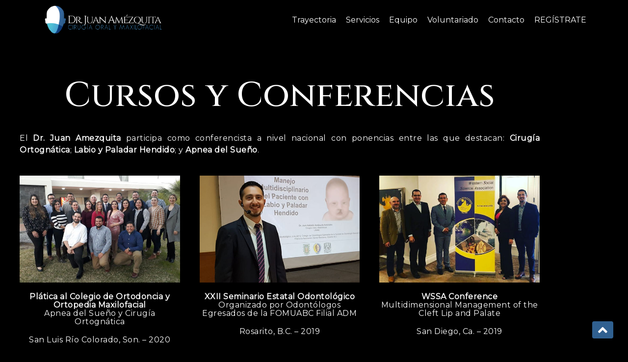

--- FILE ---
content_type: text/html; charset=UTF-8
request_url: https://drjuanamezquita.com/conferencias/
body_size: 13714
content:
<!-- Global site tag (gtag.js) - Google Analytics -->
<script async src="https://www.googletagmanager.com/gtag/js?id=UA-202521602-1">
</script>
<script>
  window.dataLayer = window.dataLayer || [];
  function gtag(){dataLayer.push(arguments);}
  gtag('js', new Date());

  gtag('config', 'UA-202521602-1');
</script>

<!DOCTYPE html>
<html lang="es">

<head>
	<meta charset="UTF-8">
	<meta name="viewport" content="width=device-width, initial-scale=1, minimum-scale=1">
	<link rel="profile" href="https://gmpg.org/xfn/11">
		<title>Conferencias &#8211; Dr. Juan Amezquita</title>
<meta name='robots' content='max-image-preview:large' />
<link rel='dns-prefetch' href='//fonts.googleapis.com' />
<link rel="alternate" type="application/rss+xml" title="Dr. Juan Amezquita &raquo; Feed" href="https://drjuanamezquita.com/feed/" />
<link rel="alternate" type="application/rss+xml" title="Dr. Juan Amezquita &raquo; Feed de los comentarios" href="https://drjuanamezquita.com/comments/feed/" />
<link rel="alternate" title="oEmbed (JSON)" type="application/json+oembed" href="https://drjuanamezquita.com/wp-json/oembed/1.0/embed?url=https%3A%2F%2Fdrjuanamezquita.com%2Fconferencias%2F" />
<link rel="alternate" title="oEmbed (XML)" type="text/xml+oembed" href="https://drjuanamezquita.com/wp-json/oembed/1.0/embed?url=https%3A%2F%2Fdrjuanamezquita.com%2Fconferencias%2F&#038;format=xml" />
<style id='wp-img-auto-sizes-contain-inline-css' type='text/css'>
img:is([sizes=auto i],[sizes^="auto," i]){contain-intrinsic-size:3000px 1500px}
/*# sourceURL=wp-img-auto-sizes-contain-inline-css */
</style>
<style id='wp-emoji-styles-inline-css' type='text/css'>

	img.wp-smiley, img.emoji {
		display: inline !important;
		border: none !important;
		box-shadow: none !important;
		height: 1em !important;
		width: 1em !important;
		margin: 0 0.07em !important;
		vertical-align: -0.1em !important;
		background: none !important;
		padding: 0 !important;
	}
/*# sourceURL=wp-emoji-styles-inline-css */
</style>
<style id='classic-theme-styles-inline-css' type='text/css'>
/*! This file is auto-generated */
.wp-block-button__link{color:#fff;background-color:#32373c;border-radius:9999px;box-shadow:none;text-decoration:none;padding:calc(.667em + 2px) calc(1.333em + 2px);font-size:1.125em}.wp-block-file__button{background:#32373c;color:#fff;text-decoration:none}
/*# sourceURL=/wp-includes/css/classic-themes.min.css */
</style>
<style id='global-styles-inline-css' type='text/css'>
:root{--wp--preset--aspect-ratio--square: 1;--wp--preset--aspect-ratio--4-3: 4/3;--wp--preset--aspect-ratio--3-4: 3/4;--wp--preset--aspect-ratio--3-2: 3/2;--wp--preset--aspect-ratio--2-3: 2/3;--wp--preset--aspect-ratio--16-9: 16/9;--wp--preset--aspect-ratio--9-16: 9/16;--wp--preset--color--black: #000000;--wp--preset--color--cyan-bluish-gray: #abb8c3;--wp--preset--color--white: #ffffff;--wp--preset--color--pale-pink: #f78da7;--wp--preset--color--vivid-red: #cf2e2e;--wp--preset--color--luminous-vivid-orange: #ff6900;--wp--preset--color--luminous-vivid-amber: #fcb900;--wp--preset--color--light-green-cyan: #7bdcb5;--wp--preset--color--vivid-green-cyan: #00d084;--wp--preset--color--pale-cyan-blue: #8ed1fc;--wp--preset--color--vivid-cyan-blue: #0693e3;--wp--preset--color--vivid-purple: #9b51e0;--wp--preset--color--neve-link-color: var(--nv-primary-accent);--wp--preset--color--neve-link-hover-color: var(--nv-secondary-accent);--wp--preset--color--nv-site-bg: var(--nv-site-bg);--wp--preset--color--nv-light-bg: var(--nv-light-bg);--wp--preset--color--nv-dark-bg: var(--nv-dark-bg);--wp--preset--color--neve-text-color: var(--nv-text-color);--wp--preset--color--nv-text-dark-bg: var(--nv-text-dark-bg);--wp--preset--color--nv-c-1: var(--nv-c-1);--wp--preset--color--nv-c-2: var(--nv-c-2);--wp--preset--gradient--vivid-cyan-blue-to-vivid-purple: linear-gradient(135deg,rgb(6,147,227) 0%,rgb(155,81,224) 100%);--wp--preset--gradient--light-green-cyan-to-vivid-green-cyan: linear-gradient(135deg,rgb(122,220,180) 0%,rgb(0,208,130) 100%);--wp--preset--gradient--luminous-vivid-amber-to-luminous-vivid-orange: linear-gradient(135deg,rgb(252,185,0) 0%,rgb(255,105,0) 100%);--wp--preset--gradient--luminous-vivid-orange-to-vivid-red: linear-gradient(135deg,rgb(255,105,0) 0%,rgb(207,46,46) 100%);--wp--preset--gradient--very-light-gray-to-cyan-bluish-gray: linear-gradient(135deg,rgb(238,238,238) 0%,rgb(169,184,195) 100%);--wp--preset--gradient--cool-to-warm-spectrum: linear-gradient(135deg,rgb(74,234,220) 0%,rgb(151,120,209) 20%,rgb(207,42,186) 40%,rgb(238,44,130) 60%,rgb(251,105,98) 80%,rgb(254,248,76) 100%);--wp--preset--gradient--blush-light-purple: linear-gradient(135deg,rgb(255,206,236) 0%,rgb(152,150,240) 100%);--wp--preset--gradient--blush-bordeaux: linear-gradient(135deg,rgb(254,205,165) 0%,rgb(254,45,45) 50%,rgb(107,0,62) 100%);--wp--preset--gradient--luminous-dusk: linear-gradient(135deg,rgb(255,203,112) 0%,rgb(199,81,192) 50%,rgb(65,88,208) 100%);--wp--preset--gradient--pale-ocean: linear-gradient(135deg,rgb(255,245,203) 0%,rgb(182,227,212) 50%,rgb(51,167,181) 100%);--wp--preset--gradient--electric-grass: linear-gradient(135deg,rgb(202,248,128) 0%,rgb(113,206,126) 100%);--wp--preset--gradient--midnight: linear-gradient(135deg,rgb(2,3,129) 0%,rgb(40,116,252) 100%);--wp--preset--font-size--small: 13px;--wp--preset--font-size--medium: 20px;--wp--preset--font-size--large: 36px;--wp--preset--font-size--x-large: 42px;--wp--preset--spacing--20: 0.44rem;--wp--preset--spacing--30: 0.67rem;--wp--preset--spacing--40: 1rem;--wp--preset--spacing--50: 1.5rem;--wp--preset--spacing--60: 2.25rem;--wp--preset--spacing--70: 3.38rem;--wp--preset--spacing--80: 5.06rem;--wp--preset--shadow--natural: 6px 6px 9px rgba(0, 0, 0, 0.2);--wp--preset--shadow--deep: 12px 12px 50px rgba(0, 0, 0, 0.4);--wp--preset--shadow--sharp: 6px 6px 0px rgba(0, 0, 0, 0.2);--wp--preset--shadow--outlined: 6px 6px 0px -3px rgb(255, 255, 255), 6px 6px rgb(0, 0, 0);--wp--preset--shadow--crisp: 6px 6px 0px rgb(0, 0, 0);}:where(.is-layout-flex){gap: 0.5em;}:where(.is-layout-grid){gap: 0.5em;}body .is-layout-flex{display: flex;}.is-layout-flex{flex-wrap: wrap;align-items: center;}.is-layout-flex > :is(*, div){margin: 0;}body .is-layout-grid{display: grid;}.is-layout-grid > :is(*, div){margin: 0;}:where(.wp-block-columns.is-layout-flex){gap: 2em;}:where(.wp-block-columns.is-layout-grid){gap: 2em;}:where(.wp-block-post-template.is-layout-flex){gap: 1.25em;}:where(.wp-block-post-template.is-layout-grid){gap: 1.25em;}.has-black-color{color: var(--wp--preset--color--black) !important;}.has-cyan-bluish-gray-color{color: var(--wp--preset--color--cyan-bluish-gray) !important;}.has-white-color{color: var(--wp--preset--color--white) !important;}.has-pale-pink-color{color: var(--wp--preset--color--pale-pink) !important;}.has-vivid-red-color{color: var(--wp--preset--color--vivid-red) !important;}.has-luminous-vivid-orange-color{color: var(--wp--preset--color--luminous-vivid-orange) !important;}.has-luminous-vivid-amber-color{color: var(--wp--preset--color--luminous-vivid-amber) !important;}.has-light-green-cyan-color{color: var(--wp--preset--color--light-green-cyan) !important;}.has-vivid-green-cyan-color{color: var(--wp--preset--color--vivid-green-cyan) !important;}.has-pale-cyan-blue-color{color: var(--wp--preset--color--pale-cyan-blue) !important;}.has-vivid-cyan-blue-color{color: var(--wp--preset--color--vivid-cyan-blue) !important;}.has-vivid-purple-color{color: var(--wp--preset--color--vivid-purple) !important;}.has-black-background-color{background-color: var(--wp--preset--color--black) !important;}.has-cyan-bluish-gray-background-color{background-color: var(--wp--preset--color--cyan-bluish-gray) !important;}.has-white-background-color{background-color: var(--wp--preset--color--white) !important;}.has-pale-pink-background-color{background-color: var(--wp--preset--color--pale-pink) !important;}.has-vivid-red-background-color{background-color: var(--wp--preset--color--vivid-red) !important;}.has-luminous-vivid-orange-background-color{background-color: var(--wp--preset--color--luminous-vivid-orange) !important;}.has-luminous-vivid-amber-background-color{background-color: var(--wp--preset--color--luminous-vivid-amber) !important;}.has-light-green-cyan-background-color{background-color: var(--wp--preset--color--light-green-cyan) !important;}.has-vivid-green-cyan-background-color{background-color: var(--wp--preset--color--vivid-green-cyan) !important;}.has-pale-cyan-blue-background-color{background-color: var(--wp--preset--color--pale-cyan-blue) !important;}.has-vivid-cyan-blue-background-color{background-color: var(--wp--preset--color--vivid-cyan-blue) !important;}.has-vivid-purple-background-color{background-color: var(--wp--preset--color--vivid-purple) !important;}.has-black-border-color{border-color: var(--wp--preset--color--black) !important;}.has-cyan-bluish-gray-border-color{border-color: var(--wp--preset--color--cyan-bluish-gray) !important;}.has-white-border-color{border-color: var(--wp--preset--color--white) !important;}.has-pale-pink-border-color{border-color: var(--wp--preset--color--pale-pink) !important;}.has-vivid-red-border-color{border-color: var(--wp--preset--color--vivid-red) !important;}.has-luminous-vivid-orange-border-color{border-color: var(--wp--preset--color--luminous-vivid-orange) !important;}.has-luminous-vivid-amber-border-color{border-color: var(--wp--preset--color--luminous-vivid-amber) !important;}.has-light-green-cyan-border-color{border-color: var(--wp--preset--color--light-green-cyan) !important;}.has-vivid-green-cyan-border-color{border-color: var(--wp--preset--color--vivid-green-cyan) !important;}.has-pale-cyan-blue-border-color{border-color: var(--wp--preset--color--pale-cyan-blue) !important;}.has-vivid-cyan-blue-border-color{border-color: var(--wp--preset--color--vivid-cyan-blue) !important;}.has-vivid-purple-border-color{border-color: var(--wp--preset--color--vivid-purple) !important;}.has-vivid-cyan-blue-to-vivid-purple-gradient-background{background: var(--wp--preset--gradient--vivid-cyan-blue-to-vivid-purple) !important;}.has-light-green-cyan-to-vivid-green-cyan-gradient-background{background: var(--wp--preset--gradient--light-green-cyan-to-vivid-green-cyan) !important;}.has-luminous-vivid-amber-to-luminous-vivid-orange-gradient-background{background: var(--wp--preset--gradient--luminous-vivid-amber-to-luminous-vivid-orange) !important;}.has-luminous-vivid-orange-to-vivid-red-gradient-background{background: var(--wp--preset--gradient--luminous-vivid-orange-to-vivid-red) !important;}.has-very-light-gray-to-cyan-bluish-gray-gradient-background{background: var(--wp--preset--gradient--very-light-gray-to-cyan-bluish-gray) !important;}.has-cool-to-warm-spectrum-gradient-background{background: var(--wp--preset--gradient--cool-to-warm-spectrum) !important;}.has-blush-light-purple-gradient-background{background: var(--wp--preset--gradient--blush-light-purple) !important;}.has-blush-bordeaux-gradient-background{background: var(--wp--preset--gradient--blush-bordeaux) !important;}.has-luminous-dusk-gradient-background{background: var(--wp--preset--gradient--luminous-dusk) !important;}.has-pale-ocean-gradient-background{background: var(--wp--preset--gradient--pale-ocean) !important;}.has-electric-grass-gradient-background{background: var(--wp--preset--gradient--electric-grass) !important;}.has-midnight-gradient-background{background: var(--wp--preset--gradient--midnight) !important;}.has-small-font-size{font-size: var(--wp--preset--font-size--small) !important;}.has-medium-font-size{font-size: var(--wp--preset--font-size--medium) !important;}.has-large-font-size{font-size: var(--wp--preset--font-size--large) !important;}.has-x-large-font-size{font-size: var(--wp--preset--font-size--x-large) !important;}
:where(.wp-block-post-template.is-layout-flex){gap: 1.25em;}:where(.wp-block-post-template.is-layout-grid){gap: 1.25em;}
:where(.wp-block-term-template.is-layout-flex){gap: 1.25em;}:where(.wp-block-term-template.is-layout-grid){gap: 1.25em;}
:where(.wp-block-columns.is-layout-flex){gap: 2em;}:where(.wp-block-columns.is-layout-grid){gap: 2em;}
:root :where(.wp-block-pullquote){font-size: 1.5em;line-height: 1.6;}
/*# sourceURL=global-styles-inline-css */
</style>
<link rel='stylesheet' id='neve-style-css' href='https://drjuanamezquita.com/wp-content/themes/neve/style.min.css?ver=2.9.5' type='text/css' media='all' />
<style id='neve-style-inline-css' type='text/css'>
.header-menu-sidebar-inner li.menu-item-nav-search { display: none; }
 .container{ max-width: 748px; } .has-neve-button-color-color{ color: var(--nv-primary-accent)!important; } .has-neve-button-color-background-color{ background-color: var(--nv-primary-accent)!important; } .single-post-container .alignfull > [class*="__inner-container"], .single-post-container .alignwide > [class*="__inner-container"]{ max-width:718px } .button.button-primary, button, input[type=button], .btn, input[type="submit"], /* Buttons in navigation */ ul[id^="nv-primary-navigation"] li.button.button-primary > a, .menu li.button.button-primary > a, .wp-block-button.is-style-primary .wp-block-button__link, .wc-block-grid .wp-block-button .wp-block-button__link{ background-color: var(--nv-primary-accent);color: #ffffff;border-radius:0px 0px 0px 0px;border:1px solid;border-width:1px 1px 1px 1px; } .button.button-primary:hover, ul[id^="nv-primary-navigation"] li.button.button-primary > a:hover, .menu li.button.button-primary > a:hover, .wp-block-button.is-style-primary .wp-block-button__link:hover, .wc-block-grid .wp-block-button .wp-block-button__link:hover{ background-color: rgba(48,97,145,0.5);color: #306090; } .button.button-secondary, #comments input[type="submit"], #comments input[type=submit], .cart-off-canvas .button.nv-close-cart-sidebar, .wp-block-button.is-style-secondary .wp-block-button__link{ background-color: var(--nv-secondary-accent);color: #ffffff;border-radius:0px 0px 0px 0px;border:1px solid;border-width:1px 1px 1px 1px; } .button.button-secondary:hover, #comments input[type="submit"]:hover, .cart-off-canvas .button.nv-close-cart-sidebar:hover, .wp-block-button.is-style-secondary .wp-block-button__link:hover{ background-color: rgba(48,97,145,0.5);color: #306090; } .button.button-primary, .wp-block-button.is-style-primary .wp-block-button__link, .wc-block-grid .wp-block-button .wp-block-button__link{ padding:20px 40px 20px 40px; } .button.button-secondary, #comments input[type="submit"], .wp-block-button.is-style-secondary .wp-block-button__link{ padding:20px 40px 20px 40px; } body, .site-title{ font-size: 15px; line-height: 1.6em; letter-spacing: 0px; font-weight: 400; text-transform: none; font-family: Montserrat, var(--nv-fallback-ff); } h1, .single h1.entry-title{ font-size: 35px; line-height: 1em; letter-spacing: 0px; font-weight: 500; text-transform: none; font-family: Cinzel, var(--nv-fallback-ff); } h2{ font-size: 25px; line-height: 2.3em; letter-spacing: 0px; font-weight: 500; text-transform: none; font-family: Cinzel, var(--nv-fallback-ff); } h3, .woocommerce-checkout h3{ font-size: 18px; line-height: 2.3em; letter-spacing: 0px; font-weight: 500; text-transform: none; font-family: Cinzel, var(--nv-fallback-ff); } h4{ font-size: 12px; line-height: 2.3em; letter-spacing: 0px; font-weight: 500; text-transform: none; font-family: Cinzel, var(--nv-fallback-ff); } h5{ font-size: 14px; line-height: 2.3em; letter-spacing: 0px; font-weight: 500; text-transform: none; font-family: Cinzel, var(--nv-fallback-ff); } h6{ font-size: 13px; line-height: 2.3em; letter-spacing: 0px; font-weight: 500; text-transform: none; font-family: Cinzel, var(--nv-fallback-ff); } .blog .nv-meta-list li, .archive .nv-meta-list li{ font-weight: 600; text-transform: uppercase; } .single .nv-meta-list li{ font-weight: 600; } .cover-post .inner, .cover-post .inner a:not(.button), .cover-post .inner a:not(.button):hover, .cover-post .inner a:not(.button):focus, .cover-post .inner li{ color: #ffffff; } .header-main-inner,.header-main-inner a:not(.button),.header-main-inner .navbar-toggle{ color: #ffffff; } .header-main-inner .nv-icon svg,.header-main-inner .nv-contact-list svg{ fill: #ffffff; } .header-main-inner .icon-bar{ background-color: #ffffff; } .hfg_header .header-main-inner .nav-ul .sub-menu{ background-color: #000000; } .hfg_header .header-main-inner{ background-color: #000000; } .header-menu-sidebar .header-menu-sidebar-bg,.header-menu-sidebar .header-menu-sidebar-bg a:not(.button),.header-menu-sidebar .header-menu-sidebar-bg .navbar-toggle{ color: var(--nv-text-color); } .header-menu-sidebar .header-menu-sidebar-bg .nv-icon svg,.header-menu-sidebar .header-menu-sidebar-bg .nv-contact-list svg{ fill: var(--nv-text-color); } .header-menu-sidebar .header-menu-sidebar-bg .icon-bar{ background-color: var(--nv-text-color); } .hfg_header .header-menu-sidebar .header-menu-sidebar-bg .nav-ul .sub-menu{ background-color: var(--nv-site-bg); } .hfg_header .header-menu-sidebar .header-menu-sidebar-bg{ background-color: var(--nv-site-bg); } .header-menu-sidebar{ width: 360px; } .builder-item--logo .site-logo img{ max-width: 215px; } .builder-item--logo .site-logo .brand .nv-title-tagline-wrap{ color: var(--nv-text-color); } .builder-item--logo .site-logo{ padding:10px 0px 10px 0px; } .builder-item--logo{ margin:0px 0px 0px 0px; } .builder-item--nav-icon .navbar-toggle, .header-menu-sidebar .close-sidebar-panel .navbar-toggle{ background-color: var(--nv-site-bg);color: var(--nv-text-color);border-radius:3px 3px 3px 3px;border:1px solid;border-width:1px 1px 1px 1px; } .builder-item--nav-icon .navbar-toggle .icon-bar, .header-menu-sidebar .close-sidebar-panel .navbar-toggle .icon-bar{ background-color: var(--nv-text-color); } .builder-item--nav-icon .navbar-toggle{ padding:10px 15px 10px 15px; } .builder-item--nav-icon{ margin:0px 0px 0px 0px; } .builder-item--primary-menu .nav-menu-primary > .nav-ul li:not(.woocommerce-mini-cart-item) > a,.builder-item--primary-menu .nav-menu-primary > .nav-ul .has-caret > a,.builder-item--primary-menu .nav-menu-primary > .nav-ul .neve-mm-heading span,.builder-item--primary-menu .nav-menu-primary > .nav-ul .has-caret{ color: #ffffff; } .builder-item--primary-menu .nav-menu-primary > .nav-ul li:not(.woocommerce-mini-cart-item) > a:after,.builder-item--primary-menu .nav-menu-primary > .nav-ul li > .has-caret > a:after{ background-color: var(--nv-secondary-accent); } .builder-item--primary-menu .nav-menu-primary > .nav-ul li:not(.woocommerce-mini-cart-item):hover > a,.builder-item--primary-menu .nav-menu-primary > .nav-ul li:hover > .has-caret > a,.builder-item--primary-menu .nav-menu-primary > .nav-ul li:hover > .has-caret{ color: var(--nv-secondary-accent); } .builder-item--primary-menu .nav-menu-primary > .nav-ul li:hover > .has-caret svg{ fill: var(--nv-secondary-accent); } .builder-item--primary-menu .nav-menu-primary > .nav-ul li.current-menu-item > a,.builder-item--primary-menu .nav-menu-primary > .nav-ul li.current_page_item > a,.builder-item--primary-menu .nav-menu-primary > .nav-ul li.current_page_item > .has-caret > a{ color: var(--nv-primary-accent); } .builder-item--primary-menu .nav-menu-primary > .nav-ul li.current-menu-item > .has-caret svg{ fill: var(--nv-primary-accent); } .builder-item--primary-menu .nav-ul > li:not(:last-of-type){ margin-right:20px; } .builder-item--primary-menu .style-full-height .nav-ul li:not(.menu-item-nav-search):not(.menu-item-nav-cart):hover > a:after{ width: calc(100% + 20px); } .builder-item--primary-menu .nav-ul li a, .builder-item--primary-menu .neve-mm-heading span{ min-height: 25px; } .builder-item--primary-menu{ font-size: 1em; line-height: 1.6em; letter-spacing: 0px; font-weight: 500; text-transform: none; padding:0px 0px 0px 0px;margin:0px 0px 0px 0px; } .builder-item--primary-menu svg{ width: 1em;height: 1em; } .footer-bottom-inner{ background-color: #306090; } .footer-bottom-inner,.footer-bottom-inner a:not(.button),.footer-bottom-inner .navbar-toggle{ color: var(--nv-text-dark-bg); } .footer-bottom-inner .nv-icon svg,.footer-bottom-inner .nv-contact-list svg{ fill: var(--nv-text-dark-bg); } .footer-bottom-inner .icon-bar{ background-color: var(--nv-text-dark-bg); } .footer-bottom-inner .nav-ul .sub-menu{ background-color: #306090; } .builder-item--footer_copyright{ font-size: 1em; line-height: 1.6em; letter-spacing: 0px; font-weight: 500; text-transform: none; padding:0px 0px 0px 0px;margin:0px 0px 0px 0px; } .builder-item--footer_copyright svg{ width: 1em;height: 1em; } @media(min-width: 576px){ .container{ max-width: 992px; } .single-post-container .alignfull > [class*="__inner-container"], .single-post-container .alignwide > [class*="__inner-container"]{ max-width:962px } .button.button-primary, .wp-block-button.is-style-primary .wp-block-button__link, .wc-block-grid .wp-block-button .wp-block-button__link{ padding:20px 40px 20px 40px; } .button.button-secondary, #comments input[type="submit"], .wp-block-button.is-style-secondary .wp-block-button__link{ padding:20px 40px 20px 40px; } body, .site-title{ font-size: 16px; line-height: 1.6em; letter-spacing: 0px; } h1, .single h1.entry-title{ font-size: 40px; line-height: 1.6em; letter-spacing: 0px; } h2{ font-size: 30px; line-height: 1.6em; letter-spacing: 0px; } h3, .woocommerce-checkout h3{ font-size: 20px; line-height: 1.6em; letter-spacing: 0px; } h4{ font-size: 18px; line-height: 1.6em; letter-spacing: 0px; } h5{ font-size: 16px; line-height: 1.6em; letter-spacing: 0px; } h6{ font-size: 13px; line-height: 1.6em; letter-spacing: 0px; } .header-menu-sidebar{ width: 360px; } .builder-item--logo .site-logo img{ max-width: 250px; } .builder-item--logo .site-logo{ padding:10px 0px 10px 0px; } .builder-item--logo{ margin:0px 0px 0px 0px; } .builder-item--nav-icon .navbar-toggle{ padding:10px 15px 10px 15px; } .builder-item--nav-icon{ margin:0px 0px 0px 0px; } .builder-item--primary-menu .nav-ul > li:not(:last-of-type){ margin-right:20px; } .builder-item--primary-menu .style-full-height .nav-ul li:not(.menu-item-nav-search):not(.menu-item-nav-cart):hover > a:after{ width: calc(100% + 20px); } .builder-item--primary-menu .nav-ul li a, .builder-item--primary-menu .neve-mm-heading span{ min-height: 25px; } .builder-item--primary-menu{ font-size: 1em; line-height: 1.6em; letter-spacing: 0px; padding:0px 0px 0px 0px;margin:0px 0px 0px 0px; } .builder-item--primary-menu svg{ width: 1em;height: 1em; } .builder-item--footer_copyright{ font-size: 1em; line-height: 1.6em; letter-spacing: 0px; padding:0px 0px 0px 0px;margin:0px 0px 0px 0px; } .builder-item--footer_copyright svg{ width: 1em;height: 1em; } }@media(min-width: 960px){ .container{ max-width: 1140px; } body:not(.single):not(.archive):not(.blog):not(.search) .neve-main > .container .col{ max-width: 100%; } body:not(.single):not(.archive):not(.blog):not(.search) .nv-sidebar-wrap{ max-width: 0%; } .neve-main > .archive-container .nv-index-posts.col{ max-width: 100%; } .neve-main > .archive-container .nv-sidebar-wrap{ max-width: 0%; } .neve-main > .single-post-container .nv-single-post-wrap.col{ max-width: 70%; } .single-post-container .alignfull > [class*="__inner-container"], .single-post-container .alignwide > [class*="__inner-container"]{ max-width:768px } .container-fluid.single-post-container .alignfull > [class*="__inner-container"], .container-fluid.single-post-container .alignwide > [class*="__inner-container"]{ max-width:calc(70% + 15px) } .neve-main > .single-post-container .nv-sidebar-wrap{ max-width: 30%; } .button.button-primary, button, input[type=button], .btn, input[type="submit"], /* Buttons in navigation */ ul[id^="nv-primary-navigation"] li.button.button-primary > a, .menu li.button.button-primary > a, .wp-block-button.is-style-primary .wp-block-button__link, .wc-block-grid .wp-block-button .wp-block-button__link{ font-size: 15px; } .button.button-secondary, #comments input[type="submit"], #comments input[type=submit], .cart-off-canvas .button.nv-close-cart-sidebar, .wp-block-button.is-style-secondary .wp-block-button__link{ font-size: 15px; } .button.button-primary, .wp-block-button.is-style-primary .wp-block-button__link, .wc-block-grid .wp-block-button .wp-block-button__link{ padding:20px 40px 20px 40px; } .button.button-secondary, #comments input[type="submit"], .wp-block-button.is-style-secondary .wp-block-button__link{ padding:20px 40px 20px 40px; } body, .site-title{ font-size: 16px; line-height: 1.5em; letter-spacing: 0.5px; } h1, .single h1.entry-title{ font-size: 70px; line-height: 1em; letter-spacing: 0px; } h2{ font-size: 40px; line-height: 1.6em; letter-spacing: 0px; } h3, .woocommerce-checkout h3{ font-size: 23px; line-height: 1.6em; letter-spacing: 0px; } h4{ font-size: 0.8em; line-height: 1em; letter-spacing: 0px; } h5{ font-size: 16px; line-height: 1.6em; letter-spacing: 0px; } h6{ font-size: 13px; line-height: 1.6em; letter-spacing: 0px; } .blog .blog-entry-title, .archive .blog-entry-title{ font-size: 2em; line-height: 1.2em; } .blog .nv-meta-list li, .archive .nv-meta-list li{ font-size: 0.8em; } .single .nv-meta-list li{ font-size: 0.8em; } .header-main-inner{ height:80px; } .header-menu-sidebar{ width: 360px; } .builder-item--logo .site-logo img{ max-width: 250px; } .builder-item--logo .site-logo{ padding:10px 0px 10px 0px; } .builder-item--logo{ margin:0px 0px 0px 0px; } .builder-item--nav-icon .navbar-toggle{ padding:10px 15px 10px 15px; } .builder-item--nav-icon{ margin:0px 0px 0px 0px; } .builder-item--primary-menu .nav-ul > li:not(:last-of-type){ margin-right:20px; } .builder-item--primary-menu .style-full-height .nav-ul li:not(.menu-item-nav-search):not(.menu-item-nav-cart) > a:after{ left:-10px;right:-10px } .builder-item--primary-menu .style-full-height .nav-ul li:not(.menu-item-nav-search):not(.menu-item-nav-cart):hover > a:after{ width: calc(100% + 20px); } .builder-item--primary-menu .nav-ul li a, .builder-item--primary-menu .neve-mm-heading span{ min-height: 25px; } .builder-item--primary-menu{ font-size: 1em; line-height: 1.6em; letter-spacing: 0px; padding:0px 0px 0px 0px;margin:0px 0px 0px 0px; } .builder-item--primary-menu svg{ width: 1em;height: 1em; } .footer-bottom-inner{ height:104px; } .builder-item--footer_copyright{ font-size: 1em; line-height: 1.6em; letter-spacing: 0px; padding:0px 0px 0px 0px;margin:0px 0px 0px 0px; } .builder-item--footer_copyright svg{ width: 1em;height: 1em; } }.nv-content-wrap .elementor a:not(.button):not(.wp-block-file__button){ text-decoration: none; }:root{--nv-primary-accent:#306090;--nv-secondary-accent:#306090;--nv-site-bg:#000000;--nv-light-bg:#ffffff;--nv-dark-bg:#000000;--nv-text-color:#ffffff;--nv-text-dark-bg:#ffffff;--nv-c-1:rgba(255,182,71,0);--nv-c-2:rgba(30,31,36,0);--nv-fallback-ff:Verdana, Geneva, sans-serif;}
:root{--e-global-color-nvprimaryaccent:#306090;--e-global-color-nvsecondaryaccent:#306090;--e-global-color-nvsitebg:#000000;--e-global-color-nvlightbg:#ffffff;--e-global-color-nvdarkbg:#000000;--e-global-color-nvtextcolor:#ffffff;--e-global-color-nvtextdarkbg:#ffffff;--e-global-color-nvc1:rgba(255,182,71,0);--e-global-color-nvc2:rgba(30,31,36,0);}
 #content.neve-main .container .alignfull > [class*="__inner-container"],#content.neve-main .alignwide > [class*="__inner-container"]{ max-width: 718px; } @media(min-width: 576px){ #content.neve-main .container .alignfull > [class*="__inner-container"],#content.neve-main .alignwide > [class*="__inner-container"]{ max-width: 962px; } } @media(min-width: 960px) { #content.neve-main .container .alignfull > [class*="__inner-container"],#content.neve-main .container .alignwide > [class*="__inner-container"]{ max-width: 1110px; } #content.neve-main > .container > .row > .col{ max-width: 100%; } #content.neve-main > .container > .row > .nv-sidebar-wrap, #content.neve-main > .container > .row > .nv-sidebar-wrap.shop-sidebar { max-width: 0%; } } 
/*# sourceURL=neve-style-inline-css */
</style>
<link rel='stylesheet' id='elementor-icons-css' href='https://drjuanamezquita.com/wp-content/plugins/elementor/assets/lib/eicons/css/elementor-icons.min.css?ver=5.46.0' type='text/css' media='all' />
<link rel='stylesheet' id='elementor-frontend-css' href='https://drjuanamezquita.com/wp-content/plugins/elementor/assets/css/frontend.min.css?ver=3.34.2' type='text/css' media='all' />
<link rel='stylesheet' id='elementor-post-5-css' href='https://drjuanamezquita.com/wp-content/uploads/elementor/css/post-5.css?ver=1764781527' type='text/css' media='all' />
<link rel='stylesheet' id='font-awesome-5-all-css' href='https://drjuanamezquita.com/wp-content/plugins/elementor/assets/lib/font-awesome/css/all.min.css?ver=3.34.2' type='text/css' media='all' />
<link rel='stylesheet' id='font-awesome-4-shim-css' href='https://drjuanamezquita.com/wp-content/plugins/elementor/assets/lib/font-awesome/css/v4-shims.min.css?ver=3.34.2' type='text/css' media='all' />
<link rel='stylesheet' id='widget-heading-css' href='https://drjuanamezquita.com/wp-content/plugins/elementor/assets/css/widget-heading.min.css?ver=3.34.2' type='text/css' media='all' />
<link rel='stylesheet' id='widget-image-css' href='https://drjuanamezquita.com/wp-content/plugins/elementor/assets/css/widget-image.min.css?ver=3.34.2' type='text/css' media='all' />
<link rel='stylesheet' id='bdt-uikit-css' href='https://drjuanamezquita.com/wp-content/plugins/bdthemes-element-pack-lite/assets/css/bdt-uikit.css?ver=3.21.7' type='text/css' media='all' />
<link rel='stylesheet' id='ep-helper-css' href='https://drjuanamezquita.com/wp-content/plugins/bdthemes-element-pack-lite/assets/css/ep-helper.css?ver=8.3.16' type='text/css' media='all' />
<link rel='stylesheet' id='ep-scroll-button-css' href='https://drjuanamezquita.com/wp-content/plugins/bdthemes-element-pack-lite/assets/css/ep-scroll-button.css?ver=8.3.16' type='text/css' media='all' />
<link rel='stylesheet' id='widget-icon-list-css' href='https://drjuanamezquita.com/wp-content/plugins/elementor/assets/css/widget-icon-list.min.css?ver=3.34.2' type='text/css' media='all' />
<link rel='stylesheet' id='e-animation-grow-css' href='https://drjuanamezquita.com/wp-content/plugins/elementor/assets/lib/animations/styles/e-animation-grow.min.css?ver=3.34.2' type='text/css' media='all' />
<link rel='stylesheet' id='widget-social-icons-css' href='https://drjuanamezquita.com/wp-content/plugins/elementor/assets/css/widget-social-icons.min.css?ver=3.34.2' type='text/css' media='all' />
<link rel='stylesheet' id='e-apple-webkit-css' href='https://drjuanamezquita.com/wp-content/plugins/elementor/assets/css/conditionals/apple-webkit.min.css?ver=3.34.2' type='text/css' media='all' />
<link rel='stylesheet' id='elementor-post-901-css' href='https://drjuanamezquita.com/wp-content/uploads/elementor/css/post-901.css?ver=1764992981' type='text/css' media='all' />
<link rel='stylesheet' id='neve-google-font-montserrat-css' href='//fonts.googleapis.com/css?family=Montserrat%3A400&#038;display=swap&#038;ver=6.9' type='text/css' media='all' />
<link rel='stylesheet' id='neve-google-font-cinzel-css' href='//fonts.googleapis.com/css?family=Cinzel%3A500%2C400&#038;display=swap&#038;ver=6.9' type='text/css' media='all' />
<link rel='stylesheet' id='elementor-gf-local-roboto-css' href='https://drjuanamezquita.com/wp-content/uploads/elementor/google-fonts/css/roboto.css?ver=1742235913' type='text/css' media='all' />
<link rel='stylesheet' id='elementor-gf-local-robotoslab-css' href='https://drjuanamezquita.com/wp-content/uploads/elementor/google-fonts/css/robotoslab.css?ver=1742235916' type='text/css' media='all' />
<link rel='stylesheet' id='elementor-icons-shared-0-css' href='https://drjuanamezquita.com/wp-content/plugins/elementor/assets/lib/font-awesome/css/fontawesome.min.css?ver=5.15.3' type='text/css' media='all' />
<link rel='stylesheet' id='elementor-icons-fa-solid-css' href='https://drjuanamezquita.com/wp-content/plugins/elementor/assets/lib/font-awesome/css/solid.min.css?ver=5.15.3' type='text/css' media='all' />
<link rel='stylesheet' id='elementor-icons-fa-brands-css' href='https://drjuanamezquita.com/wp-content/plugins/elementor/assets/lib/font-awesome/css/brands.min.css?ver=5.15.3' type='text/css' media='all' />
<script type="text/javascript" src="https://drjuanamezquita.com/wp-content/plugins/elementor/assets/lib/font-awesome/js/v4-shims.min.js?ver=3.34.2" id="font-awesome-4-shim-js"></script>
<script type="text/javascript" src="https://drjuanamezquita.com/wp-includes/js/jquery/jquery.min.js?ver=3.7.1" id="jquery-core-js"></script>
<script type="text/javascript" src="https://drjuanamezquita.com/wp-includes/js/jquery/jquery-migrate.min.js?ver=3.4.1" id="jquery-migrate-js"></script>
<link rel="https://api.w.org/" href="https://drjuanamezquita.com/wp-json/" /><link rel="alternate" title="JSON" type="application/json" href="https://drjuanamezquita.com/wp-json/wp/v2/pages/901" /><link rel="EditURI" type="application/rsd+xml" title="RSD" href="https://drjuanamezquita.com/xmlrpc.php?rsd" />
<meta name="generator" content="WordPress 6.9" />
<link rel="canonical" href="https://drjuanamezquita.com/conferencias/" />
<link rel='shortlink' href='https://drjuanamezquita.com/?p=901' />
<!-- Introduce aquí tus scripts --><meta name="generator" content="Elementor 3.34.2; features: additional_custom_breakpoints; settings: css_print_method-external, google_font-enabled, font_display-auto">
<style type="text/css">.recentcomments a{display:inline !important;padding:0 !important;margin:0 !important;}</style>			<style>
				.e-con.e-parent:nth-of-type(n+4):not(.e-lazyloaded):not(.e-no-lazyload),
				.e-con.e-parent:nth-of-type(n+4):not(.e-lazyloaded):not(.e-no-lazyload) * {
					background-image: none !important;
				}
				@media screen and (max-height: 1024px) {
					.e-con.e-parent:nth-of-type(n+3):not(.e-lazyloaded):not(.e-no-lazyload),
					.e-con.e-parent:nth-of-type(n+3):not(.e-lazyloaded):not(.e-no-lazyload) * {
						background-image: none !important;
					}
				}
				@media screen and (max-height: 640px) {
					.e-con.e-parent:nth-of-type(n+2):not(.e-lazyloaded):not(.e-no-lazyload),
					.e-con.e-parent:nth-of-type(n+2):not(.e-lazyloaded):not(.e-no-lazyload) * {
						background-image: none !important;
					}
				}
			</style>
			<link rel="icon" href="https://drjuanamezquita.com/wp-content/uploads/2021/01/cropped-favicon-32x32.png" sizes="32x32" />
<link rel="icon" href="https://drjuanamezquita.com/wp-content/uploads/2021/01/cropped-favicon-192x192.png" sizes="192x192" />
<link rel="apple-touch-icon" href="https://drjuanamezquita.com/wp-content/uploads/2021/01/cropped-favicon-180x180.png" />
<meta name="msapplication-TileImage" content="https://drjuanamezquita.com/wp-content/uploads/2021/01/cropped-favicon-270x270.png" />
		<style type="text/css" id="wp-custom-css">
			header{
	position: fixed;
	top:0;
	width:100%;
	height:20px;
	z-index:9999;

	background-color:black;
	color:white;
}

#content{
	margin-top:80px;
}
		</style>
		</head>

<body data-rsssl=1  class="wp-singular page-template page-template-page-templates page-template-template-pagebuilder-full-width page-template-page-templatestemplate-pagebuilder-full-width-php page page-id-901 wp-custom-logo wp-theme-neve nv-sidebar-full-width menu_sidebar_slide_left elementor-default elementor-kit-5 elementor-page elementor-page-901" id="neve_body"  >
<div class="wrapper">
		<header class="header" role="banner">
		<a class="neve-skip-link show-on-focus" href="#content" tabindex="0">
			Saltar al contenido		</a>
		<div id="header-grid"  class="hfg_header site-header">
	
<nav class="header--row header-main hide-on-mobile hide-on-tablet layout-full-contained nv-navbar header--row"
	data-row-id="main" data-show-on="desktop">

	<div
		class="header--row-inner header-main-inner">
		<div class="container">
			<div
				class="row row--wrapper"
				data-section="hfg_header_layout_main" >
				<div class="builder-item hfg-item-first col-4 col-md-4 col-sm-4 desktop-left tablet-left mobile-left"><div class="item--inner builder-item--logo"
		data-section="title_tagline"
		data-item-id="logo">
	<div class="site-logo">
	<a class="brand" href="https://drjuanamezquita.com/" title="Dr. Juan Amezquita"
			aria-label="Dr. Juan Amezquita"><img src="https://drjuanamezquita.com/wp-content/uploads/2021/01/logo.png" alt=""></a></div>

	</div>

</div><div class="builder-item has-nav hfg-item-last col-8 col-md-8 col-sm-8 mobile-left tablet-left desktop-right"><div class="item--inner builder-item--primary-menu has_menu"
		data-section="header_menu_primary"
		data-item-id="primary-menu">
	<div class="nv-nav-wrap">
	<div role="navigation" class="style-border-top nav-menu-primary"
			aria-label="Menú principal">

		<ul id="nv-primary-navigation-main" class="primary-menu-ul nav-ul"><li id="menu-item-302" class="menu-item menu-item-type-post_type menu-item-object-page menu-item-302"><a href="https://drjuanamezquita.com/trayectoria/">Trayectoria</a></li>
<li id="menu-item-364" class="menu-item menu-item-type-post_type menu-item-object-page menu-item-364"><a href="https://drjuanamezquita.com/servicios/">Servicios</a></li>
<li id="menu-item-922" class="menu-item menu-item-type-post_type menu-item-object-page menu-item-922"><a href="https://drjuanamezquita.com/equipo/">Equipo</a></li>
<li id="menu-item-894" class="menu-item menu-item-type-post_type menu-item-object-page menu-item-894"><a href="https://drjuanamezquita.com/voluntariado/">Voluntariado</a></li>
<li id="menu-item-303" class="menu-item menu-item-type-post_type menu-item-object-page menu-item-303"><a href="https://drjuanamezquita.com/contacto/">Contacto</a></li>
<li id="menu-item-527" class="menu-item menu-item-type-post_type menu-item-object-page menu-item-527"><a href="https://drjuanamezquita.com/registro/">REGÍSTRATE</a></li>
</ul>	</div>
</div>

	</div>

</div>							</div>
		</div>
	</div>
</nav>


<nav class="header--row header-main hide-on-desktop layout-full-contained nv-navbar header--row"
	data-row-id="main" data-show-on="mobile">

	<div
		class="header--row-inner header-main-inner">
		<div class="container">
			<div
				class="row row--wrapper"
				data-section="hfg_header_layout_main" >
				<div class="builder-item hfg-item-first col-8 col-md-8 col-sm-8 desktop-left tablet-left mobile-left"><div class="item--inner builder-item--logo"
		data-section="title_tagline"
		data-item-id="logo">
	<div class="site-logo">
	<a class="brand" href="https://drjuanamezquita.com/" title="Dr. Juan Amezquita"
			aria-label="Dr. Juan Amezquita"><img src="https://drjuanamezquita.com/wp-content/uploads/2021/01/logo.png" alt=""></a></div>

	</div>

</div><div class="builder-item hfg-item-last col-4 col-md-4 col-sm-4 mobile-right tablet-right desktop-right"><div class="item--inner builder-item--nav-icon"
		data-section="header_menu_icon"
		data-item-id="nav-icon">
	<div class="menu-mobile-toggle item-button navbar-toggle-wrapper">
	<button class="navbar-toggle"
					aria-label="
			Menú de navegación			">
				<div class="bars">
			<span class="icon-bar"></span>
			<span class="icon-bar"></span>
			<span class="icon-bar"></span>
		</div>
		<span class="screen-reader-text">Alternar la navegación</span>
	</button>
</div> <!--.navbar-toggle-wrapper-->


	</div>

</div>							</div>
		</div>
	</div>
</nav>

<div id="header-menu-sidebar" class="header-menu-sidebar menu-sidebar-panel slide_left">
	<div id="header-menu-sidebar-bg" class="header-menu-sidebar-bg">
		<div class="close-sidebar-panel navbar-toggle-wrapper">
			<button class="navbar-toggle active" 					aria-label="
				Menú de navegación				">
				<div class="bars">
					<span class="icon-bar"></span>
					<span class="icon-bar"></span>
					<span class="icon-bar"></span>
				</div>
				<span class="screen-reader-text">
				Alternar la navegación					</span>
			</button>
		</div>
		<div id="header-menu-sidebar-inner" class="header-menu-sidebar-inner ">
			<div class="builder-item has-nav hfg-item-last hfg-item-first col-12 col-md-12 col-sm-12 mobile-left tablet-left desktop-right"><div class="item--inner builder-item--primary-menu has_menu"
		data-section="header_menu_primary"
		data-item-id="primary-menu">
	<div class="nv-nav-wrap">
	<div role="navigation" class="style-border-top nav-menu-primary"
			aria-label="Menú principal">

		<ul id="nv-primary-navigation-sidebar" class="primary-menu-ul nav-ul"><li class="menu-item menu-item-type-post_type menu-item-object-page menu-item-302"><a href="https://drjuanamezquita.com/trayectoria/">Trayectoria</a></li>
<li class="menu-item menu-item-type-post_type menu-item-object-page menu-item-364"><a href="https://drjuanamezquita.com/servicios/">Servicios</a></li>
<li class="menu-item menu-item-type-post_type menu-item-object-page menu-item-922"><a href="https://drjuanamezquita.com/equipo/">Equipo</a></li>
<li class="menu-item menu-item-type-post_type menu-item-object-page menu-item-894"><a href="https://drjuanamezquita.com/voluntariado/">Voluntariado</a></li>
<li class="menu-item menu-item-type-post_type menu-item-object-page menu-item-303"><a href="https://drjuanamezquita.com/contacto/">Contacto</a></li>
<li class="menu-item menu-item-type-post_type menu-item-object-page menu-item-527"><a href="https://drjuanamezquita.com/registro/">REGÍSTRATE</a></li>
</ul>	</div>
</div>

	</div>

</div>		</div>
	</div>
</div>
<div class="header-menu-sidebar-overlay"></div>

</div>
	</header>
		
	<main id="content" class="neve-main" role="main">

		<div data-elementor-type="wp-page" data-elementor-id="901" class="elementor elementor-901">
						<section class="elementor-section elementor-top-section elementor-element elementor-element-5931e11 elementor-section-boxed elementor-section-height-default elementor-section-height-default" data-id="5931e11" data-element_type="section" data-settings="{&quot;background_background&quot;:&quot;classic&quot;}">
						<div class="elementor-container elementor-column-gap-default">
					<div class="elementor-column elementor-col-100 elementor-top-column elementor-element elementor-element-892ff4e" data-id="892ff4e" data-element_type="column">
			<div class="elementor-widget-wrap elementor-element-populated">
						<div class="elementor-element elementor-element-abca60f elementor-widget elementor-widget-heading" data-id="abca60f" data-element_type="widget" data-widget_type="heading.default">
				<div class="elementor-widget-container">
					<h1 class="elementor-heading-title elementor-size-default">Cursos y Conferencias</h1>				</div>
				</div>
				<section class="elementor-section elementor-inner-section elementor-element elementor-element-af0caba elementor-section-boxed elementor-section-height-default elementor-section-height-default" data-id="af0caba" data-element_type="section">
						<div class="elementor-container elementor-column-gap-default">
					<div class="elementor-column elementor-col-100 elementor-inner-column elementor-element elementor-element-508c68f" data-id="508c68f" data-element_type="column">
			<div class="elementor-widget-wrap elementor-element-populated">
						<div class="elementor-element elementor-element-4e2d3fd elementor-widget elementor-widget-text-editor" data-id="4e2d3fd" data-element_type="widget" data-widget_type="text-editor.default">
				<div class="elementor-widget-container">
									<div><div><div>El <b>Dr. Juan Amezquita</b> participa como conferencista a nivel nacional con ponencias entre las que destacan: <b>Cirugía Ortognática</b>; <b>Labio y Paladar Hendido</b>; y <b>Apnea del Sueño</b>.</div></div></div>								</div>
				</div>
					</div>
		</div>
					</div>
		</section>
				<section class="elementor-section elementor-inner-section elementor-element elementor-element-8b616cb elementor-section-boxed elementor-section-height-default elementor-section-height-default" data-id="8b616cb" data-element_type="section">
						<div class="elementor-container elementor-column-gap-default">
					<div class="elementor-column elementor-col-33 elementor-inner-column elementor-element elementor-element-ac13853" data-id="ac13853" data-element_type="column">
			<div class="elementor-widget-wrap elementor-element-populated">
						<div class="elementor-element elementor-element-9eb9a94 elementor-widget elementor-widget-image" data-id="9eb9a94" data-element_type="widget" data-widget_type="image.default">
				<div class="elementor-widget-container">
																<a href="https://drjuanamezquita.com/conferencias/">
							<img fetchpriority="high" decoding="async" width="600" height="400" src="https://drjuanamezquita.com/wp-content/uploads/2021/03/cu03.jpg" class="attachment-large size-large wp-image-906" alt="" srcset="https://drjuanamezquita.com/wp-content/uploads/2021/03/cu03.jpg 600w, https://drjuanamezquita.com/wp-content/uploads/2021/03/cu03-300x200.jpg 300w" sizes="(max-width: 600px) 100vw, 600px" />								</a>
															</div>
				</div>
				<div class="elementor-element elementor-element-9b84fb5 elementor-widget elementor-widget-text-editor" data-id="9b84fb5" data-element_type="widget" data-widget_type="text-editor.default">
				<div class="elementor-widget-container">
									<p><b>Plática al Colegio de Ortodoncia y Ortopedia Maxilofacial</b><br>Apnea del Sueño y Cirugía Ortognática</p>
<p>San Luis Río Colorado, Son. &#8211; 2020</p>								</div>
				</div>
					</div>
		</div>
				<div class="elementor-column elementor-col-33 elementor-inner-column elementor-element elementor-element-765b7f3" data-id="765b7f3" data-element_type="column">
			<div class="elementor-widget-wrap elementor-element-populated">
						<div class="elementor-element elementor-element-a387b2e elementor-widget elementor-widget-image" data-id="a387b2e" data-element_type="widget" data-widget_type="image.default">
				<div class="elementor-widget-container">
																<a href="https://drjuanamezquita.com/conferencias/">
							<img decoding="async" width="600" height="400" src="https://drjuanamezquita.com/wp-content/uploads/2021/03/cu02.jpg" class="attachment-large size-large wp-image-905" alt="" srcset="https://drjuanamezquita.com/wp-content/uploads/2021/03/cu02.jpg 600w, https://drjuanamezquita.com/wp-content/uploads/2021/03/cu02-300x200.jpg 300w" sizes="(max-width: 600px) 100vw, 600px" />								</a>
															</div>
				</div>
				<div class="elementor-element elementor-element-51d3c70 elementor-widget elementor-widget-text-editor" data-id="51d3c70" data-element_type="widget" data-widget_type="text-editor.default">
				<div class="elementor-widget-container">
									<p><b>XXII Seminario Estatal Odontológico</b><br />Organizado por Odontólogos Egresados de la FOMUABC Filial ADM</p><p>Rosarito, B.C. &#8211; 2019</p>								</div>
				</div>
					</div>
		</div>
				<div class="elementor-column elementor-col-33 elementor-inner-column elementor-element elementor-element-a306d82" data-id="a306d82" data-element_type="column">
			<div class="elementor-widget-wrap elementor-element-populated">
						<div class="elementor-element elementor-element-6d8d78e elementor-widget elementor-widget-image" data-id="6d8d78e" data-element_type="widget" data-widget_type="image.default">
				<div class="elementor-widget-container">
																<a href="https://drjuanamezquita.com/conferencias/">
							<img decoding="async" width="600" height="400" src="https://drjuanamezquita.com/wp-content/uploads/2021/03/cu04.jpg" class="attachment-large size-large wp-image-907" alt="" srcset="https://drjuanamezquita.com/wp-content/uploads/2021/03/cu04.jpg 600w, https://drjuanamezquita.com/wp-content/uploads/2021/03/cu04-300x200.jpg 300w" sizes="(max-width: 600px) 100vw, 600px" />								</a>
															</div>
				</div>
				<div class="elementor-element elementor-element-fe678a6 elementor-widget elementor-widget-text-editor" data-id="fe678a6" data-element_type="widget" data-widget_type="text-editor.default">
				<div class="elementor-widget-container">
									<p><b>WSSA Conference<br /></b>Multidimensional Management of the Cleft Lip and Palate</p><p>San Diego, Ca. &#8211; 2019</p>								</div>
				</div>
					</div>
		</div>
					</div>
		</section>
				<section class="elementor-section elementor-inner-section elementor-element elementor-element-be96611 elementor-section-boxed elementor-section-height-default elementor-section-height-default" data-id="be96611" data-element_type="section">
						<div class="elementor-container elementor-column-gap-default">
					<div class="elementor-column elementor-col-33 elementor-inner-column elementor-element elementor-element-0d2edcd" data-id="0d2edcd" data-element_type="column">
			<div class="elementor-widget-wrap elementor-element-populated">
						<div class="elementor-element elementor-element-8a84641 elementor-widget elementor-widget-image" data-id="8a84641" data-element_type="widget" data-widget_type="image.default">
				<div class="elementor-widget-container">
																<a href="https://drjuanamezquita.com/conferencias/">
							<img loading="lazy" decoding="async" width="600" height="400" src="https://drjuanamezquita.com/wp-content/uploads/2021/03/cu01.jpg" class="attachment-large size-large wp-image-904" alt="" srcset="https://drjuanamezquita.com/wp-content/uploads/2021/03/cu01.jpg 600w, https://drjuanamezquita.com/wp-content/uploads/2021/03/cu01-300x200.jpg 300w" sizes="(max-width: 600px) 100vw, 600px" />								</a>
															</div>
				</div>
				<div class="elementor-element elementor-element-0879c50 elementor-widget elementor-widget-text-editor" data-id="0879c50" data-element_type="widget" data-widget_type="text-editor.default">
				<div class="elementor-widget-container">
									<p><b>XLIII Aniversario de la Facultad Odontolgía UABC<br></b>Conferencias Internacionales</p>
<p>Mexicali, B.C. &#8211; 2019<br></p>								</div>
				</div>
					</div>
		</div>
				<div class="elementor-column elementor-col-33 elementor-inner-column elementor-element elementor-element-94a11a0" data-id="94a11a0" data-element_type="column">
			<div class="elementor-widget-wrap elementor-element-populated">
						<div class="elementor-element elementor-element-2736a09 elementor-widget elementor-widget-image" data-id="2736a09" data-element_type="widget" data-widget_type="image.default">
				<div class="elementor-widget-container">
																<a href="https://drjuanamezquita.com/conferencias/">
							<img loading="lazy" decoding="async" width="600" height="400" src="https://drjuanamezquita.com/wp-content/uploads/2021/03/cu05.jpg" class="attachment-large size-large wp-image-908" alt="" srcset="https://drjuanamezquita.com/wp-content/uploads/2021/03/cu05.jpg 600w, https://drjuanamezquita.com/wp-content/uploads/2021/03/cu05-300x200.jpg 300w" sizes="(max-width: 600px) 100vw, 600px" />								</a>
															</div>
				</div>
				<div class="elementor-element elementor-element-8357866 elementor-widget elementor-widget-text-editor" data-id="8357866" data-element_type="widget" data-widget_type="text-editor.default">
				<div class="elementor-widget-container">
									<p><b>Conferencia para alumnos del Posgrado de Ortodoncia UABC</b><br />Cirugía Ortognática</p><p>Mexicali, B.C. &#8211; 2018</p>								</div>
				</div>
					</div>
		</div>
				<div class="elementor-column elementor-col-33 elementor-inner-column elementor-element elementor-element-b49b1e2" data-id="b49b1e2" data-element_type="column">
			<div class="elementor-widget-wrap elementor-element-populated">
						<div class="elementor-element elementor-element-23a67dd elementor-widget elementor-widget-image" data-id="23a67dd" data-element_type="widget" data-widget_type="image.default">
				<div class="elementor-widget-container">
																<a href="https://drjuanamezquita.com/conferencias/">
							<img loading="lazy" decoding="async" width="600" height="400" src="https://drjuanamezquita.com/wp-content/uploads/2021/03/cu06.jpg" class="attachment-large size-large wp-image-909" alt="" srcset="https://drjuanamezquita.com/wp-content/uploads/2021/03/cu06.jpg 600w, https://drjuanamezquita.com/wp-content/uploads/2021/03/cu06-300x200.jpg 300w" sizes="(max-width: 600px) 100vw, 600px" />								</a>
															</div>
				</div>
				<div class="elementor-element elementor-element-971fce8 elementor-widget elementor-widget-text-editor" data-id="971fce8" data-element_type="widget" data-widget_type="text-editor.default">
				<div class="elementor-widget-container">
									<p><b>Ponencia para la Sesión de Capacitación Mensual de Odontólogos Pasantes</b><br>Infecciones Odontológicas: Plan de Tratamiento Clínico y Farmacológico</p>
<p>Mexicali, B.C. &#8211; 2018</p>								</div>
				</div>
					</div>
		</div>
					</div>
		</section>
				<div class="elementor-element elementor-element-cc4a5b5 elementor-widget__width-auto elementor-fixed elementor-align-center elementor-widget elementor-widget-bdt-scroll-button" data-id="cc4a5b5" data-element_type="widget" data-settings="{&quot;_position&quot;:&quot;fixed&quot;}" data-widget_type="bdt-scroll-button.default">
				<div class="elementor-widget-container">
							<div class="bdt-scroll-button-wrapper">
			<button class="bdt-scroll-button bdt-button bdt-button-primary" data-settings="[]" data-selector="#my-header">
						<span class="bdt-scroll-button-content-wrapper">
						<span class="bdt-scroll-button-align-icon-left">

				<i aria-hidden="true" class="fa-fw fas fa-angle-up"></i>
			</span>
						<span class="bdt-scroll-button-text"></span>
		</span>
					</button>
		</div>

						</div>
				</div>
					</div>
		</div>
					</div>
		</section>
				<section class="elementor-section elementor-top-section elementor-element elementor-element-98f5ba8 elementor-section-boxed elementor-section-height-default elementor-section-height-default" data-id="98f5ba8" data-element_type="section">
						<div class="elementor-container elementor-column-gap-default">
					<div class="elementor-column elementor-col-100 elementor-top-column elementor-element elementor-element-7f43bfc" data-id="7f43bfc" data-element_type="column">
			<div class="elementor-widget-wrap elementor-element-populated">
						<section class="elementor-section elementor-inner-section elementor-element elementor-element-19b09ff elementor-section-boxed elementor-section-height-default elementor-section-height-default" data-id="19b09ff" data-element_type="section">
						<div class="elementor-container elementor-column-gap-default">
					<div class="elementor-column elementor-col-100 elementor-inner-column elementor-element elementor-element-8a96d7d" data-id="8a96d7d" data-element_type="column" data-settings="{&quot;background_background&quot;:&quot;classic&quot;}">
			<div class="elementor-widget-wrap elementor-element-populated">
						<div class="elementor-element elementor-element-7f4b13d elementor-widget elementor-widget-heading" data-id="7f4b13d" data-element_type="widget" data-widget_type="heading.default">
				<div class="elementor-widget-container">
					<h2 class="elementor-heading-title elementor-size-default">¿Necesitas una Consulta en Línea?</h2>				</div>
				</div>
				<div class="elementor-element elementor-element-faa1361 elementor-align-center elementor-mobile-align-justify elementor-widget elementor-widget-button" data-id="faa1361" data-element_type="widget" data-widget_type="button.default">
				<div class="elementor-widget-container">
									<div class="elementor-button-wrapper">
					<a class="elementor-button elementor-button-link elementor-size-lg" href="https://drjuanamezquita.com/consulta/">
						<span class="elementor-button-content-wrapper">
									<span class="elementor-button-text">Más información aquí</span>
					</span>
					</a>
				</div>
								</div>
				</div>
					</div>
		</div>
					</div>
		</section>
					</div>
		</div>
					</div>
		</section>
				<section class="elementor-section elementor-top-section elementor-element elementor-element-ac24dcf elementor-section-boxed elementor-section-height-default elementor-section-height-default" data-id="ac24dcf" data-element_type="section">
						<div class="elementor-container elementor-column-gap-default">
					<div class="elementor-column elementor-col-25 elementor-top-column elementor-element elementor-element-2b1e3c9" data-id="2b1e3c9" data-element_type="column">
			<div class="elementor-widget-wrap elementor-element-populated">
						<div class="elementor-element elementor-element-d20224a elementor-widget elementor-widget-image" data-id="d20224a" data-element_type="widget" data-widget_type="image.default">
				<div class="elementor-widget-container">
															<img loading="lazy" decoding="async" width="808" height="220" src="https://drjuanamezquita.com/wp-content/uploads/2021/03/logobn2.png" class="attachment-large size-large wp-image-971" alt="" srcset="https://drjuanamezquita.com/wp-content/uploads/2021/03/logobn2.png 808w, https://drjuanamezquita.com/wp-content/uploads/2021/03/logobn2-300x82.png 300w, https://drjuanamezquita.com/wp-content/uploads/2021/03/logobn2-768x209.png 768w" sizes="(max-width: 808px) 100vw, 808px" />															</div>
				</div>
					</div>
		</div>
				<div class="elementor-column elementor-col-25 elementor-top-column elementor-element elementor-element-b4710a9 elementor-hidden-phone" data-id="b4710a9" data-element_type="column">
			<div class="elementor-widget-wrap">
							</div>
		</div>
				<div class="elementor-column elementor-col-25 elementor-top-column elementor-element elementor-element-7efa1c3" data-id="7efa1c3" data-element_type="column">
			<div class="elementor-widget-wrap elementor-element-populated">
						<div class="elementor-element elementor-element-4e3c630 elementor-widget elementor-widget-heading" data-id="4e3c630" data-element_type="widget" data-widget_type="heading.default">
				<div class="elementor-widget-container">
					<h3 class="elementor-heading-title elementor-size-default">Enlaces de Interés</h3>				</div>
				</div>
				<div class="elementor-element elementor-element-4ae668f elementor-icon-list--layout-traditional elementor-list-item-link-full_width elementor-widget elementor-widget-icon-list" data-id="4ae668f" data-element_type="widget" data-widget_type="icon-list.default">
				<div class="elementor-widget-container">
							<ul class="elementor-icon-list-items">
							<li class="elementor-icon-list-item">
											<a href="https://drjuanamezquita.com/trayectoria/">

											<span class="elementor-icon-list-text">Dr. Juan Amézquita</span>
											</a>
									</li>
								<li class="elementor-icon-list-item">
											<a href="https://drjuanamezquita.com/voluntariado/">

											<span class="elementor-icon-list-text">Labio y Paladar Hendido</span>
											</a>
									</li>
								<li class="elementor-icon-list-item">
											<a href="https://drjuanamezquita.com/servicios/ortognatica/">

											<span class="elementor-icon-list-text">Cirugía Ortognática</span>
											</a>
									</li>
								<li class="elementor-icon-list-item">
											<a href="https://drjuanamezquita.com/consulta/">

											<span class="elementor-icon-list-text">Consulta En Línea</span>
											</a>
									</li>
								<li class="elementor-icon-list-item">
											<a href="https://drjuanamezquita.com/empleo/">

											<span class="elementor-icon-list-text">Oportunidad Laboral</span>
											</a>
									</li>
						</ul>
						</div>
				</div>
					</div>
		</div>
				<div class="elementor-column elementor-col-25 elementor-top-column elementor-element elementor-element-baabbb7" data-id="baabbb7" data-element_type="column">
			<div class="elementor-widget-wrap elementor-element-populated">
						<div class="elementor-element elementor-element-3d1f419 elementor-widget elementor-widget-heading" data-id="3d1f419" data-element_type="widget" data-widget_type="heading.default">
				<div class="elementor-widget-container">
					<h3 class="elementor-heading-title elementor-size-default">Síguenos en</h3>				</div>
				</div>
				<div class="elementor-element elementor-element-1e0bc53 elementor-shape-circle e-grid-align-left elementor-grid-0 elementor-widget elementor-widget-social-icons" data-id="1e0bc53" data-element_type="widget" data-widget_type="social-icons.default">
				<div class="elementor-widget-container">
							<div class="elementor-social-icons-wrapper elementor-grid" role="list">
							<span class="elementor-grid-item" role="listitem">
					<a class="elementor-icon elementor-social-icon elementor-social-icon-facebook elementor-animation-grow elementor-repeater-item-7bb5696" href="https://facebook.com/DrJuanAmezquita" target="_blank">
						<span class="elementor-screen-only">Facebook</span>
						<i aria-hidden="true" class="fab fa-facebook"></i>					</a>
				</span>
							<span class="elementor-grid-item" role="listitem">
					<a class="elementor-icon elementor-social-icon elementor-social-icon-instagram elementor-animation-grow elementor-repeater-item-260c73b" href="https://instagram.com/dr.juanamezquita" target="_blank">
						<span class="elementor-screen-only">Instagram</span>
						<i aria-hidden="true" class="fab fa-instagram"></i>					</a>
				</span>
							<span class="elementor-grid-item" role="listitem">
					<a class="elementor-icon elementor-social-icon elementor-social-icon-linkedin elementor-animation-grow elementor-repeater-item-1b83d10" href="https://mx.linkedin.com/in/drjuanamezquita" target="_blank">
						<span class="elementor-screen-only">Linkedin</span>
						<i aria-hidden="true" class="fab fa-linkedin"></i>					</a>
				</span>
							<span class="elementor-grid-item" role="listitem">
					<a class="elementor-icon elementor-social-icon elementor-social-icon-whatsapp elementor-animation-grow elementor-repeater-item-cc217c4" href="https://wa.me/526863390662" target="_blank">
						<span class="elementor-screen-only">Whatsapp</span>
						<i aria-hidden="true" class="fab fa-whatsapp"></i>					</a>
				</span>
							<span class="elementor-grid-item" role="listitem">
					<a class="elementor-icon elementor-social-icon elementor-social-icon-facebook-messenger elementor-animation-grow elementor-repeater-item-64dc14e" href="https://m.me/DrJuanAmezquita" target="_blank">
						<span class="elementor-screen-only">Facebook-messenger</span>
						<i aria-hidden="true" class="fab fa-facebook-messenger"></i>					</a>
				</span>
					</div>
						</div>
				</div>
				<div class="elementor-element elementor-element-6d6e729 elementor-icon-list--layout-traditional elementor-list-item-link-full_width elementor-widget elementor-widget-icon-list" data-id="6d6e729" data-element_type="widget" data-widget_type="icon-list.default">
				<div class="elementor-widget-container">
							<ul class="elementor-icon-list-items">
							<li class="elementor-icon-list-item">
											<a href="https://drjuanamezquita.com/privacidad/">

											<span class="elementor-icon-list-text">Aviso de Privacidad</span>
											</a>
									</li>
						</ul>
						</div>
				</div>
					</div>
		</div>
					</div>
		</section>
				</div>
		</main><!--/.neve-main-->


<footer class="site-footer" id="site-footer">
	<div class="hfg_footer">
		<div class="footer--row footer-bottom layout-full-contained"
	id="cb-row--footer-bottom"
	data-row-id="bottom" data-show-on="desktop">
	<div
		class="footer--row-inner footer-bottom-inner footer-content-wrap">
		<div class="container">
			<div
				class="hfg-grid nv-footer-content hfg-grid-bottom row--wrapper row "
				data-section="hfg_footer_layout_bottom" >
				<div class="builder-item hfg-item-last hfg-item-first col-12 col-md-12 col-sm-12 mobile-left tablet-left desktop-center hfg-item-v-middle"><div class="item--inner builder-item--footer_copyright"
		data-section="footer_copyright"
		data-item-id="footer_copyright">
	<div class="component-wrap">
	Dr. Juan Amézquita © 2021</div>

	</div>

</div>							</div>
		</div>
	</div>
</div>

	</div>
</footer>

</div><!--/.wrapper-->
<script type="speculationrules">
{"prefetch":[{"source":"document","where":{"and":[{"href_matches":"/*"},{"not":{"href_matches":["/wp-*.php","/wp-admin/*","/wp-content/uploads/*","/wp-content/*","/wp-content/plugins/*","/wp-content/themes/neve/*","/*\\?(.+)"]}},{"not":{"selector_matches":"a[rel~=\"nofollow\"]"}},{"not":{"selector_matches":".no-prefetch, .no-prefetch a"}}]},"eagerness":"conservative"}]}
</script>
<!-- Introduce aquí tus scripts -->			<script>
				const lazyloadRunObserver = () => {
					const lazyloadBackgrounds = document.querySelectorAll( `.e-con.e-parent:not(.e-lazyloaded)` );
					const lazyloadBackgroundObserver = new IntersectionObserver( ( entries ) => {
						entries.forEach( ( entry ) => {
							if ( entry.isIntersecting ) {
								let lazyloadBackground = entry.target;
								if( lazyloadBackground ) {
									lazyloadBackground.classList.add( 'e-lazyloaded' );
								}
								lazyloadBackgroundObserver.unobserve( entry.target );
							}
						});
					}, { rootMargin: '200px 0px 200px 0px' } );
					lazyloadBackgrounds.forEach( ( lazyloadBackground ) => {
						lazyloadBackgroundObserver.observe( lazyloadBackground );
					} );
				};
				const events = [
					'DOMContentLoaded',
					'elementor/lazyload/observe',
				];
				events.forEach( ( event ) => {
					document.addEventListener( event, lazyloadRunObserver );
				} );
			</script>
			<script type="text/javascript" id="neve-script-js-extra">
/* <![CDATA[ */
var NeveProperties = {"ajaxurl":"https://drjuanamezquita.com/wp-admin/admin-ajax.php","nonce":"a6446cac89","isRTL":"","isCustomize":""};
//# sourceURL=neve-script-js-extra
/* ]]> */
</script>
<script type="text/javascript" src="https://drjuanamezquita.com/wp-content/themes/neve/assets/js/build/modern/frontend.js?ver=2.9.5" id="neve-script-js" async></script>
<script type="text/javascript" src="https://drjuanamezquita.com/wp-includes/js/comment-reply.min.js?ver=6.9" id="comment-reply-js" async="async" data-wp-strategy="async" fetchpriority="low"></script>
<script type="text/javascript" src="https://drjuanamezquita.com/wp-content/plugins/elementor/assets/js/webpack.runtime.min.js?ver=3.34.2" id="elementor-webpack-runtime-js"></script>
<script type="text/javascript" src="https://drjuanamezquita.com/wp-content/plugins/elementor/assets/js/frontend-modules.min.js?ver=3.34.2" id="elementor-frontend-modules-js"></script>
<script type="text/javascript" src="https://drjuanamezquita.com/wp-includes/js/jquery/ui/core.min.js?ver=1.13.3" id="jquery-ui-core-js"></script>
<script type="text/javascript" id="elementor-frontend-js-before">
/* <![CDATA[ */
var elementorFrontendConfig = {"environmentMode":{"edit":false,"wpPreview":false,"isScriptDebug":false},"i18n":{"shareOnFacebook":"Compartir en Facebook","shareOnTwitter":"Compartir en Twitter","pinIt":"Pinear","download":"Descargar","downloadImage":"Descargar imagen","fullscreen":"Pantalla completa","zoom":"Zoom","share":"Compartir","playVideo":"Reproducir v\u00eddeo","previous":"Anterior","next":"Siguiente","close":"Cerrar","a11yCarouselPrevSlideMessage":"Diapositiva anterior","a11yCarouselNextSlideMessage":"Diapositiva siguiente","a11yCarouselFirstSlideMessage":"Esta es la primera diapositiva","a11yCarouselLastSlideMessage":"Esta es la \u00faltima diapositiva","a11yCarouselPaginationBulletMessage":"Ir a la diapositiva"},"is_rtl":false,"breakpoints":{"xs":0,"sm":480,"md":768,"lg":1025,"xl":1440,"xxl":1600},"responsive":{"breakpoints":{"mobile":{"label":"M\u00f3vil vertical","value":767,"default_value":767,"direction":"max","is_enabled":true},"mobile_extra":{"label":"M\u00f3vil horizontal","value":880,"default_value":880,"direction":"max","is_enabled":false},"tablet":{"label":"Tableta vertical","value":1024,"default_value":1024,"direction":"max","is_enabled":true},"tablet_extra":{"label":"Tableta horizontal","value":1200,"default_value":1200,"direction":"max","is_enabled":false},"laptop":{"label":"Port\u00e1til","value":1366,"default_value":1366,"direction":"max","is_enabled":false},"widescreen":{"label":"Pantalla grande","value":2400,"default_value":2400,"direction":"min","is_enabled":false}},"hasCustomBreakpoints":false},"version":"3.34.2","is_static":false,"experimentalFeatures":{"additional_custom_breakpoints":true,"home_screen":true,"global_classes_should_enforce_capabilities":true,"e_variables":true,"cloud-library":true,"e_opt_in_v4_page":true,"e_interactions":true,"e_editor_one":true,"import-export-customization":true},"urls":{"assets":"https:\/\/drjuanamezquita.com\/wp-content\/plugins\/elementor\/assets\/","ajaxurl":"https:\/\/drjuanamezquita.com\/wp-admin\/admin-ajax.php","uploadUrl":"https:\/\/drjuanamezquita.com\/wp-content\/uploads"},"nonces":{"floatingButtonsClickTracking":"16312deff1"},"swiperClass":"swiper","settings":{"page":[],"editorPreferences":[]},"kit":{"active_breakpoints":["viewport_mobile","viewport_tablet"],"global_image_lightbox":"yes","lightbox_enable_counter":"yes","lightbox_enable_fullscreen":"yes","lightbox_enable_zoom":"yes","lightbox_enable_share":"yes","lightbox_title_src":"title","lightbox_description_src":"description"},"post":{"id":901,"title":"Conferencias%20%E2%80%93%20Dr.%20Juan%20Amezquita","excerpt":"","featuredImage":false}};
//# sourceURL=elementor-frontend-js-before
/* ]]> */
</script>
<script type="text/javascript" src="https://drjuanamezquita.com/wp-content/plugins/elementor/assets/js/frontend.min.js?ver=3.34.2" id="elementor-frontend-js"></script>
<script type="text/javascript" id="bdt-uikit-js-extra">
/* <![CDATA[ */
var element_pack_ajax_login_config = {"ajaxurl":"https://drjuanamezquita.com/wp-admin/admin-ajax.php","language":"es","loadingmessage":"Sending user info, please wait...","unknownerror":"Unknown error, make sure access is correct!"};
var ElementPackConfig = {"ajaxurl":"https://drjuanamezquita.com/wp-admin/admin-ajax.php","nonce":"2afbb53d87","data_table":{"language":{"lengthMenu":"Show _MENU_ Entries","info":"Showing _START_ to _END_ of _TOTAL_ entries","search":"Search :","paginate":{"previous":"Previous","next":"Next"}}},"contact_form":{"sending_msg":"Sending message please wait...","captcha_nd":"Invisible captcha not defined!","captcha_nr":"Could not get invisible captcha response!"},"mailchimp":{"subscribing":"Subscribing you please wait..."},"search":{"more_result":"More Results","search_result":"SEARCH RESULT","not_found":"not found"},"words_limit":{"read_more":"[read more]","read_less":"[read less]"},"elements_data":{"sections":[],"columns":[],"widgets":[]}};
//# sourceURL=bdt-uikit-js-extra
/* ]]> */
</script>
<script type="text/javascript" src="https://drjuanamezquita.com/wp-content/plugins/bdthemes-element-pack-lite/assets/js/bdt-uikit.min.js?ver=3.21.7" id="bdt-uikit-js"></script>
<script type="text/javascript" src="https://drjuanamezquita.com/wp-content/plugins/bdthemes-element-pack-lite/assets/js/modules/ep-scroll-button.min.js?ver=8.3.16" id="ep-scroll-button-js"></script>
<script type="text/javascript" src="https://drjuanamezquita.com/wp-content/plugins/bdthemes-element-pack-lite/assets/js/common/helper.min.js?ver=8.3.16" id="element-pack-helper-js"></script>
<script id="wp-emoji-settings" type="application/json">
{"baseUrl":"https://s.w.org/images/core/emoji/17.0.2/72x72/","ext":".png","svgUrl":"https://s.w.org/images/core/emoji/17.0.2/svg/","svgExt":".svg","source":{"concatemoji":"https://drjuanamezquita.com/wp-includes/js/wp-emoji-release.min.js?ver=6.9"}}
</script>
<script type="module">
/* <![CDATA[ */
/*! This file is auto-generated */
const a=JSON.parse(document.getElementById("wp-emoji-settings").textContent),o=(window._wpemojiSettings=a,"wpEmojiSettingsSupports"),s=["flag","emoji"];function i(e){try{var t={supportTests:e,timestamp:(new Date).valueOf()};sessionStorage.setItem(o,JSON.stringify(t))}catch(e){}}function c(e,t,n){e.clearRect(0,0,e.canvas.width,e.canvas.height),e.fillText(t,0,0);t=new Uint32Array(e.getImageData(0,0,e.canvas.width,e.canvas.height).data);e.clearRect(0,0,e.canvas.width,e.canvas.height),e.fillText(n,0,0);const a=new Uint32Array(e.getImageData(0,0,e.canvas.width,e.canvas.height).data);return t.every((e,t)=>e===a[t])}function p(e,t){e.clearRect(0,0,e.canvas.width,e.canvas.height),e.fillText(t,0,0);var n=e.getImageData(16,16,1,1);for(let e=0;e<n.data.length;e++)if(0!==n.data[e])return!1;return!0}function u(e,t,n,a){switch(t){case"flag":return n(e,"\ud83c\udff3\ufe0f\u200d\u26a7\ufe0f","\ud83c\udff3\ufe0f\u200b\u26a7\ufe0f")?!1:!n(e,"\ud83c\udde8\ud83c\uddf6","\ud83c\udde8\u200b\ud83c\uddf6")&&!n(e,"\ud83c\udff4\udb40\udc67\udb40\udc62\udb40\udc65\udb40\udc6e\udb40\udc67\udb40\udc7f","\ud83c\udff4\u200b\udb40\udc67\u200b\udb40\udc62\u200b\udb40\udc65\u200b\udb40\udc6e\u200b\udb40\udc67\u200b\udb40\udc7f");case"emoji":return!a(e,"\ud83e\u1fac8")}return!1}function f(e,t,n,a){let r;const o=(r="undefined"!=typeof WorkerGlobalScope&&self instanceof WorkerGlobalScope?new OffscreenCanvas(300,150):document.createElement("canvas")).getContext("2d",{willReadFrequently:!0}),s=(o.textBaseline="top",o.font="600 32px Arial",{});return e.forEach(e=>{s[e]=t(o,e,n,a)}),s}function r(e){var t=document.createElement("script");t.src=e,t.defer=!0,document.head.appendChild(t)}a.supports={everything:!0,everythingExceptFlag:!0},new Promise(t=>{let n=function(){try{var e=JSON.parse(sessionStorage.getItem(o));if("object"==typeof e&&"number"==typeof e.timestamp&&(new Date).valueOf()<e.timestamp+604800&&"object"==typeof e.supportTests)return e.supportTests}catch(e){}return null}();if(!n){if("undefined"!=typeof Worker&&"undefined"!=typeof OffscreenCanvas&&"undefined"!=typeof URL&&URL.createObjectURL&&"undefined"!=typeof Blob)try{var e="postMessage("+f.toString()+"("+[JSON.stringify(s),u.toString(),c.toString(),p.toString()].join(",")+"));",a=new Blob([e],{type:"text/javascript"});const r=new Worker(URL.createObjectURL(a),{name:"wpTestEmojiSupports"});return void(r.onmessage=e=>{i(n=e.data),r.terminate(),t(n)})}catch(e){}i(n=f(s,u,c,p))}t(n)}).then(e=>{for(const n in e)a.supports[n]=e[n],a.supports.everything=a.supports.everything&&a.supports[n],"flag"!==n&&(a.supports.everythingExceptFlag=a.supports.everythingExceptFlag&&a.supports[n]);var t;a.supports.everythingExceptFlag=a.supports.everythingExceptFlag&&!a.supports.flag,a.supports.everything||((t=a.source||{}).concatemoji?r(t.concatemoji):t.wpemoji&&t.twemoji&&(r(t.twemoji),r(t.wpemoji)))});
//# sourceURL=https://drjuanamezquita.com/wp-includes/js/wp-emoji-loader.min.js
/* ]]> */
</script>

</body>

</html>

<!-- Cached by WP-Optimize (gzip) - https://teamupdraft.com/wp-optimize/ - Last modified: January 24, 2026 9:01 pm (UTC:0) -->


--- FILE ---
content_type: text/css
request_url: https://drjuanamezquita.com/wp-content/uploads/elementor/css/post-901.css?ver=1764992981
body_size: 1644
content:
.elementor-901 .elementor-element.elementor-element-5931e11:not(.elementor-motion-effects-element-type-background), .elementor-901 .elementor-element.elementor-element-5931e11 > .elementor-motion-effects-container > .elementor-motion-effects-layer{background-color:#000000;}.elementor-901 .elementor-element.elementor-element-5931e11{transition:background 0.3s, border 0.3s, border-radius 0.3s, box-shadow 0.3s;color:#000000;}.elementor-901 .elementor-element.elementor-element-5931e11 > .elementor-background-overlay{transition:background 0.3s, border-radius 0.3s, opacity 0.3s;}.elementor-901 .elementor-element.elementor-element-5931e11 .elementor-heading-title{color:#000000;}.elementor-901 .elementor-element.elementor-element-892ff4e > .elementor-element-populated{padding:80px 20px 80px 20px;}.elementor-901 .elementor-element.elementor-element-abca60f{text-align:center;}.elementor-901 .elementor-element.elementor-element-abca60f .elementor-heading-title{color:#FFFFFF;}.elementor-901 .elementor-element.elementor-element-508c68f > .elementor-element-populated{padding:20px 20px 20px 20px;}.elementor-901 .elementor-element.elementor-element-4e2d3fd{text-align:justify;color:#FFFFFF;}.elementor-901 .elementor-element.elementor-element-8b616cb{margin-top:0px;margin-bottom:0px;padding:0px 0px 0px 0px;}.elementor-901 .elementor-element.elementor-element-ac13853 > .elementor-element-populated{padding:20px 20px 20px 20px;}.elementor-901 .elementor-element.elementor-element-9b84fb5 > .elementor-widget-container{margin:0px 0px 0px 0px;padding:0px 0px 0px 0px;}.elementor-901 .elementor-element.elementor-element-9b84fb5{text-align:center;line-height:1.1em;color:#FFFFFF;}.elementor-901 .elementor-element.elementor-element-765b7f3 > .elementor-element-populated{padding:20px 20px 20px 20px;}.elementor-901 .elementor-element.elementor-element-51d3c70 > .elementor-widget-container{margin:0px 0px 0px 0px;padding:0px 0px 0px 0px;}.elementor-901 .elementor-element.elementor-element-51d3c70{text-align:center;line-height:1.1em;color:#FFFFFF;}.elementor-901 .elementor-element.elementor-element-a306d82 > .elementor-element-populated{padding:20px 20px 20px 20px;}.elementor-901 .elementor-element.elementor-element-fe678a6 > .elementor-widget-container{margin:0px 0px 0px 0px;padding:0px 0px 0px 0px;}.elementor-901 .elementor-element.elementor-element-fe678a6{text-align:center;line-height:1.1em;color:#FFFFFF;}.elementor-901 .elementor-element.elementor-element-0d2edcd > .elementor-element-populated{padding:20px 20px 20px 20px;}.elementor-901 .elementor-element.elementor-element-0879c50 > .elementor-widget-container{margin:0px 0px 0px 0px;padding:0px 0px 0px 0px;}.elementor-901 .elementor-element.elementor-element-0879c50{text-align:center;line-height:1.1em;color:#FFFFFF;}.elementor-901 .elementor-element.elementor-element-94a11a0 > .elementor-element-populated{padding:20px 20px 20px 20px;}.elementor-901 .elementor-element.elementor-element-8357866 > .elementor-widget-container{margin:0px 0px 0px 0px;padding:0px 0px 0px 0px;}.elementor-901 .elementor-element.elementor-element-8357866{text-align:center;line-height:1.1em;color:#FFFFFF;}.elementor-901 .elementor-element.elementor-element-b49b1e2 > .elementor-element-populated{padding:20px 20px 20px 20px;}.elementor-901 .elementor-element.elementor-element-971fce8 > .elementor-widget-container{margin:0px 0px 0px 0px;padding:0px 0px 0px 0px;}.elementor-901 .elementor-element.elementor-element-971fce8{text-align:center;line-height:1.1em;color:#FFFFFF;}.elementor-901 .elementor-element.elementor-element-cc4a5b5{width:auto;max-width:auto;bottom:30px;z-index:20;}body:not(.rtl) .elementor-901 .elementor-element.elementor-element-cc4a5b5{right:30px;}body.rtl .elementor-901 .elementor-element.elementor-element-cc4a5b5{left:30px;}.elementor-901 .elementor-element.elementor-element-cc4a5b5 .bdt-scroll-button .bdt-scroll-button-align-icon-right{margin-left:0px;}.elementor-901 .elementor-element.elementor-element-cc4a5b5 .bdt-scroll-button .bdt-scroll-button-align-icon-left{margin-right:0px;}.elementor-901 .elementor-element.elementor-element-cc4a5b5 .bdt-scroll-button{background-color:#306090;border-radius:4px 4px 4px 4px;padding:3px 3px 2px 3px;font-size:30px;}.elementor-901 .elementor-element.elementor-element-98f5ba8{padding:50px 0px 50px 0px;}.elementor-901 .elementor-element.elementor-element-19b09ff > .elementor-container{max-width:820px;}.elementor-901 .elementor-element.elementor-element-8a96d7d:not(.elementor-motion-effects-element-type-background) > .elementor-widget-wrap, .elementor-901 .elementor-element.elementor-element-8a96d7d > .elementor-widget-wrap > .elementor-motion-effects-container > .elementor-motion-effects-layer{background-color:#ffffff;}.elementor-901 .elementor-element.elementor-element-8a96d7d > .elementor-element-populated{transition:background 0.3s, border 0.3s, border-radius 0.3s, box-shadow 0.3s;padding:40px 40px 40px 40px;}.elementor-901 .elementor-element.elementor-element-8a96d7d > .elementor-element-populated > .elementor-background-overlay{transition:background 0.3s, border-radius 0.3s, opacity 0.3s;}.elementor-901 .elementor-element.elementor-element-7f4b13d{text-align:center;}.elementor-901 .elementor-element.elementor-element-7f4b13d .elementor-heading-title{color:#121212;}.elementor-901 .elementor-element.elementor-element-faa1361 .elementor-button{background-color:#306090;font-size:0.9em;font-weight:bold;text-transform:uppercase;fill:#ffffff;color:#ffffff;border-style:solid;border-width:1px 1px 1px 1px;border-radius:4px 4px 4px 4px;}.elementor-901 .elementor-element.elementor-element-faa1361 .elementor-button:hover, .elementor-901 .elementor-element.elementor-element-faa1361 .elementor-button:focus{background-color:#30609000;color:#1f2025;}.elementor-901 .elementor-element.elementor-element-faa1361 .elementor-button:hover svg, .elementor-901 .elementor-element.elementor-element-faa1361 .elementor-button:focus svg{fill:#1f2025;}.elementor-901 .elementor-element.elementor-element-ac24dcf{padding:40px 0px 40px 0px;}.elementor-901 .elementor-element.elementor-element-2b1e3c9 > .elementor-widget-wrap > .elementor-widget:not(.elementor-widget__width-auto):not(.elementor-widget__width-initial):not(:last-child):not(.elementor-absolute){margin-bottom:0px;}.elementor-901 .elementor-element.elementor-element-b4710a9 > .elementor-widget-wrap > .elementor-widget:not(.elementor-widget__width-auto):not(.elementor-widget__width-initial):not(:last-child):not(.elementor-absolute){margin-bottom:0px;}.elementor-901 .elementor-element.elementor-element-7efa1c3 > .elementor-widget-wrap > .elementor-widget:not(.elementor-widget__width-auto):not(.elementor-widget__width-initial):not(:last-child):not(.elementor-absolute){margin-bottom:0px;}.elementor-901 .elementor-element.elementor-element-4ae668f > .elementor-widget-container{margin:0px 0px 0px 1px;}.elementor-901 .elementor-element.elementor-element-4ae668f .elementor-icon-list-icon i{transition:color 0.3s;}.elementor-901 .elementor-element.elementor-element-4ae668f .elementor-icon-list-icon svg{transition:fill 0.3s;}.elementor-901 .elementor-element.elementor-element-4ae668f{--e-icon-list-icon-size:14px;--icon-vertical-offset:0px;}.elementor-901 .elementor-element.elementor-element-4ae668f .elementor-icon-list-text{color:#FFFFFF;transition:color 0.3s;}.elementor-901 .elementor-element.elementor-element-4ae668f .elementor-icon-list-item:hover .elementor-icon-list-text{color:#306090;}.elementor-901 .elementor-element.elementor-element-baabbb7 > .elementor-widget-wrap > .elementor-widget:not(.elementor-widget__width-auto):not(.elementor-widget__width-initial):not(:last-child):not(.elementor-absolute){margin-bottom:0px;}.elementor-901 .elementor-element.elementor-element-1e0bc53{--grid-template-columns:repeat(0, auto);--icon-size:24px;--grid-column-gap:0px;--grid-row-gap:0px;}.elementor-901 .elementor-element.elementor-element-1e0bc53 .elementor-widget-container{text-align:left;}.elementor-901 .elementor-element.elementor-element-1e0bc53 > .elementor-widget-container{margin:0px 0px 0px 0px;padding:0px 0px 0px 0px;}.elementor-901 .elementor-element.elementor-element-1e0bc53 .elementor-social-icon{background-color:#00000000;--icon-padding:0.1em;}.elementor-901 .elementor-element.elementor-element-1e0bc53 .elementor-social-icon i{color:#FFFFFF;}.elementor-901 .elementor-element.elementor-element-1e0bc53 .elementor-social-icon svg{fill:#FFFFFF;}.elementor-901 .elementor-element.elementor-element-1e0bc53 .elementor-social-icon:hover{background-color:#30609000;}.elementor-901 .elementor-element.elementor-element-1e0bc53 .elementor-social-icon:hover i{color:#306090;}.elementor-901 .elementor-element.elementor-element-1e0bc53 .elementor-social-icon:hover svg{fill:#306090;}.elementor-901 .elementor-element.elementor-element-6d6e729 > .elementor-widget-container{margin:10px 0px 0px 1px;}.elementor-901 .elementor-element.elementor-element-6d6e729 .elementor-icon-list-icon i{transition:color 0.3s;}.elementor-901 .elementor-element.elementor-element-6d6e729 .elementor-icon-list-icon svg{transition:fill 0.3s;}.elementor-901 .elementor-element.elementor-element-6d6e729{--e-icon-list-icon-size:14px;--icon-vertical-offset:0px;}.elementor-901 .elementor-element.elementor-element-6d6e729 .elementor-icon-list-text{color:#FFFFFF;transition:color 0.3s;}.elementor-901 .elementor-element.elementor-element-6d6e729 .elementor-icon-list-item:hover .elementor-icon-list-text{color:#306090;}@media(max-width:1024px) and (min-width:768px){.elementor-901 .elementor-element.elementor-element-508c68f{width:100%;}.elementor-901 .elementor-element.elementor-element-ac13853{width:100%;}.elementor-901 .elementor-element.elementor-element-765b7f3{width:100%;}.elementor-901 .elementor-element.elementor-element-a306d82{width:100%;}.elementor-901 .elementor-element.elementor-element-0d2edcd{width:100%;}.elementor-901 .elementor-element.elementor-element-94a11a0{width:100%;}.elementor-901 .elementor-element.elementor-element-b49b1e2{width:100%;}}@media(max-width:1024px){.elementor-901 .elementor-element.elementor-element-892ff4e > .elementor-element-populated{padding:40px 20px 40px 20px;}.elementor-901 .elementor-element.elementor-element-508c68f.elementor-column > .elementor-widget-wrap{justify-content:center;}.elementor-901 .elementor-element.elementor-element-508c68f > .elementor-element-populated{margin:0px 0px 0px 0px;--e-column-margin-right:0px;--e-column-margin-left:0px;padding:20px 20px 20px 20px;}.elementor-901 .elementor-element.elementor-element-ac13853.elementor-column > .elementor-widget-wrap{justify-content:center;}.elementor-901 .elementor-element.elementor-element-ac13853 > .elementor-element-populated{margin:0px 0px 0px 0px;--e-column-margin-right:0px;--e-column-margin-left:0px;padding:20px 20px 20px 20px;}.elementor-901 .elementor-element.elementor-element-765b7f3.elementor-column > .elementor-widget-wrap{justify-content:center;}.elementor-901 .elementor-element.elementor-element-765b7f3 > .elementor-element-populated{margin:0px 0px 0px 0px;--e-column-margin-right:0px;--e-column-margin-left:0px;padding:20px 20px 20px 20px;}.elementor-901 .elementor-element.elementor-element-a306d82.elementor-column > .elementor-widget-wrap{justify-content:center;}.elementor-901 .elementor-element.elementor-element-a306d82 > .elementor-element-populated{margin:0px 0px 0px 0px;--e-column-margin-right:0px;--e-column-margin-left:0px;padding:20px 20px 20px 20px;}.elementor-901 .elementor-element.elementor-element-0d2edcd.elementor-column > .elementor-widget-wrap{justify-content:center;}.elementor-901 .elementor-element.elementor-element-0d2edcd > .elementor-element-populated{margin:0px 0px 0px 0px;--e-column-margin-right:0px;--e-column-margin-left:0px;padding:20px 20px 20px 20px;}.elementor-901 .elementor-element.elementor-element-94a11a0.elementor-column > .elementor-widget-wrap{justify-content:center;}.elementor-901 .elementor-element.elementor-element-94a11a0 > .elementor-element-populated{margin:0px 0px 0px 0px;--e-column-margin-right:0px;--e-column-margin-left:0px;padding:20px 20px 20px 20px;}.elementor-901 .elementor-element.elementor-element-b49b1e2.elementor-column > .elementor-widget-wrap{justify-content:center;}.elementor-901 .elementor-element.elementor-element-b49b1e2 > .elementor-element-populated{margin:0px 0px 0px 0px;--e-column-margin-right:0px;--e-column-margin-left:0px;padding:20px 20px 20px 20px;}body:not(.rtl) .elementor-901 .elementor-element.elementor-element-cc4a5b5{right:15px;}body.rtl .elementor-901 .elementor-element.elementor-element-cc4a5b5{left:15px;}.elementor-901 .elementor-element.elementor-element-cc4a5b5{bottom:15px;}.elementor-901 .elementor-element.elementor-element-8a96d7d > .elementor-element-populated{padding:20px 20px 20px 20px;}}@media(max-width:767px){.elementor-901 .elementor-element.elementor-element-892ff4e > .elementor-element-populated{padding:40px 0px 40px 0px;}.elementor-901 .elementor-element.elementor-element-af0caba{margin-top:0px;margin-bottom:0px;padding:0px 0px 0px 0px;}.elementor-901 .elementor-element.elementor-element-508c68f > .elementor-element-populated{margin:0px 0px 40px 0px;--e-column-margin-right:0px;--e-column-margin-left:0px;padding:0px 0px 0px 0px;}.elementor-901 .elementor-element.elementor-element-4e2d3fd > .elementor-widget-container{padding:0px 20px 0px 20px;}.elementor-901 .elementor-element.elementor-element-8b616cb{margin-top:0px;margin-bottom:0px;padding:0px 0px 0px 0px;}.elementor-901 .elementor-element.elementor-element-ac13853 > .elementor-element-populated{margin:0px 0px 0px 0px;--e-column-margin-right:0px;--e-column-margin-left:0px;padding:0px 0px 0px 0px;}.elementor-901 .elementor-element.elementor-element-9eb9a94 > .elementor-widget-container{margin:0px 0px 0px 0px;padding:0px 20px 0px 20px;}.elementor-901 .elementor-element.elementor-element-9b84fb5 > .elementor-widget-container{margin:0px 0px 40px 0px;padding:0px 20px 0px 20px;}.elementor-901 .elementor-element.elementor-element-765b7f3 > .elementor-element-populated{margin:0px 0px 0px 0px;--e-column-margin-right:0px;--e-column-margin-left:0px;padding:0px 0px 0px 0px;}.elementor-901 .elementor-element.elementor-element-a387b2e > .elementor-widget-container{margin:0px 0px 0px 0px;padding:0px 20px 0px 20px;}.elementor-901 .elementor-element.elementor-element-51d3c70 > .elementor-widget-container{margin:0px 0px 40px 0px;padding:0px 20px 0px 20px;}.elementor-901 .elementor-element.elementor-element-a306d82 > .elementor-element-populated{margin:0px 0px 0px 0px;--e-column-margin-right:0px;--e-column-margin-left:0px;padding:0px 0px 0px 0px;}.elementor-901 .elementor-element.elementor-element-6d8d78e > .elementor-widget-container{margin:0px 0px 0px 0px;padding:0px 20px 0px 20px;}.elementor-901 .elementor-element.elementor-element-fe678a6 > .elementor-widget-container{margin:0px 0px 40px 0px;padding:0px 20px 0px 20px;}.elementor-901 .elementor-element.elementor-element-be96611{margin-top:0px;margin-bottom:0px;padding:0px 0px 0px 0px;}.elementor-901 .elementor-element.elementor-element-0d2edcd > .elementor-element-populated{margin:0px 0px 0px 0px;--e-column-margin-right:0px;--e-column-margin-left:0px;padding:0px 0px 0px 0px;}.elementor-901 .elementor-element.elementor-element-8a84641 > .elementor-widget-container{margin:0px 0px 0px 0px;padding:0px 20px 0px 20px;}.elementor-901 .elementor-element.elementor-element-0879c50 > .elementor-widget-container{margin:0px 0px 40px 0px;padding:0px 20px 0px 20px;}.elementor-901 .elementor-element.elementor-element-94a11a0 > .elementor-element-populated{margin:0px 0px 0px 0px;--e-column-margin-right:0px;--e-column-margin-left:0px;padding:0px 0px 0px 0px;}.elementor-901 .elementor-element.elementor-element-2736a09 > .elementor-widget-container{margin:0px 0px 0px 0px;padding:0px 20px 0px 20px;}.elementor-901 .elementor-element.elementor-element-8357866 > .elementor-widget-container{margin:0px 0px 40px 0px;padding:0px 20px 0px 20px;}.elementor-901 .elementor-element.elementor-element-b49b1e2 > .elementor-element-populated{margin:0px 0px 0px 0px;--e-column-margin-right:0px;--e-column-margin-left:0px;padding:0px 0px 0px 0px;}.elementor-901 .elementor-element.elementor-element-23a67dd > .elementor-widget-container{margin:0px 0px 0px 0px;padding:0px 20px 0px 20px;}.elementor-901 .elementor-element.elementor-element-971fce8 > .elementor-widget-container{margin:0px 0px 40px 0px;padding:0px 20px 0px 20px;}body:not(.rtl) .elementor-901 .elementor-element.elementor-element-cc4a5b5{right:15px;}body.rtl .elementor-901 .elementor-element.elementor-element-cc4a5b5{left:15px;}.elementor-901 .elementor-element.elementor-element-cc4a5b5{bottom:15px;}.elementor-901 .elementor-element.elementor-element-cc4a5b5 .bdt-scroll-button{border-radius:4px 4px 4px 4px;padding:0px 0px 0px 0px;}.elementor-901 .elementor-element.elementor-element-98f5ba8{margin-top:-40px;margin-bottom:0px;}.elementor-901 .elementor-element.elementor-element-8a96d7d > .elementor-element-populated{padding:20px 20px 20px 20px;}.elementor-901 .elementor-element.elementor-element-faa1361 .elementor-button{font-size:0.9em;}.elementor-901 .elementor-element.elementor-element-d20224a{text-align:left;}.elementor-901 .elementor-element.elementor-element-d20224a img{width:60%;}.elementor-901 .elementor-element.elementor-element-1e0bc53{--icon-size:20px;}}